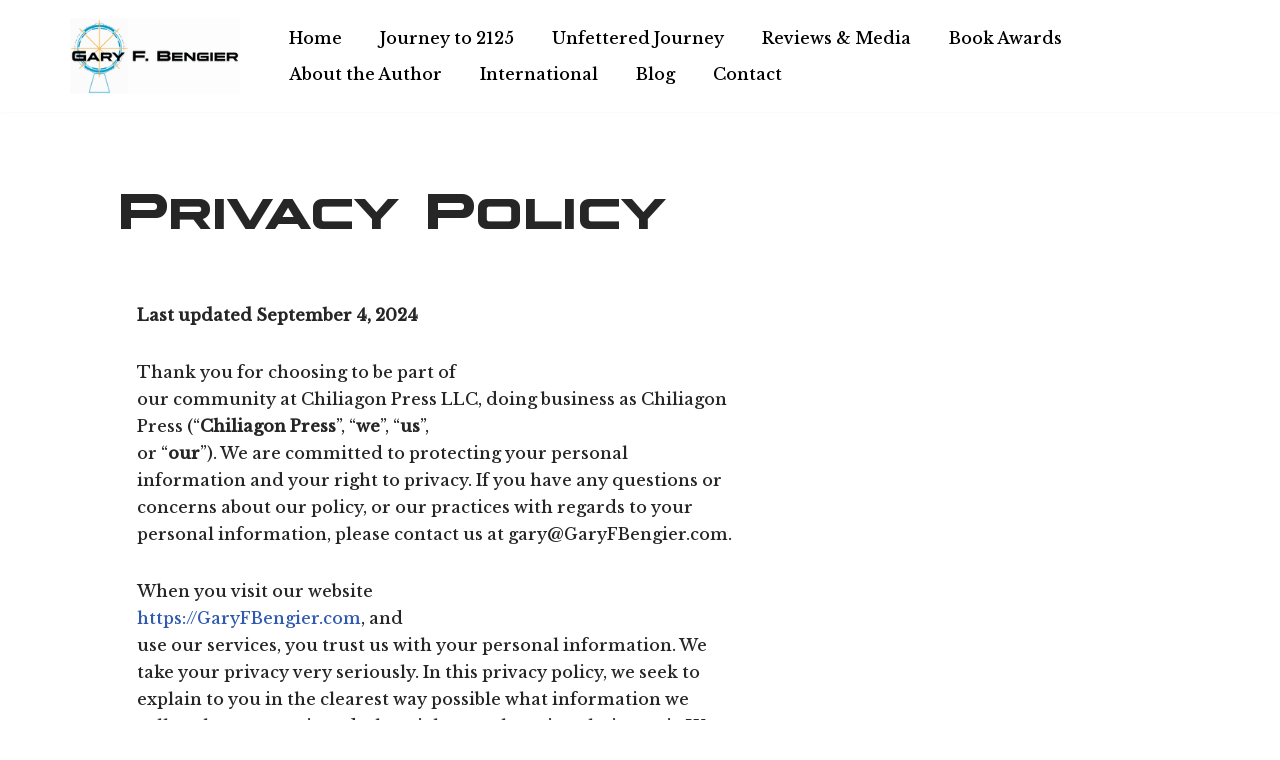

--- FILE ---
content_type: text/html; charset=UTF-8
request_url: https://garyfbengier.com/privacy-policy/
body_size: 20431
content:
<!-- This page is cached by the Hummingbird Performance plugin v3.18.1 - https://wordpress.org/plugins/hummingbird-performance/. --><!DOCTYPE html>
<html lang="en">

<head>
	
	<meta charset="UTF-8">
	<meta name="viewport" content="width=device-width, initial-scale=1, minimum-scale=1">
	<link rel="profile" href="http://gmpg.org/xfn/11">
		<meta name='robots' content='index, follow, max-image-preview:large, max-snippet:-1, max-video-preview:-1' />
	<style>img:is([sizes="auto" i], [sizes^="auto," i]) { contain-intrinsic-size: 3000px 1500px }</style>
	
	<!-- This site is optimized with the Yoast SEO plugin v26.6 - https://yoast.com/wordpress/plugins/seo/ -->
	<title>Privacy Policy &#187; Chiliagon Press</title>
	<meta name="description" content="Gary F. Bengier is a philosopher &amp; technologist, and author of Unfettered Journey, a many-layered sci-fi journey into the future. Learn more!" />
	<link rel="canonical" href="https://garyfbengier.com/privacy-policy/" />
	<meta property="og:locale" content="en_US" />
	<meta property="og:type" content="article" />
	<meta property="og:title" content="Privacy Policy &#187; Chiliagon Press" />
	<meta property="og:description" content="Gary F. Bengier is a philosopher &amp; technologist, and author of Unfettered Journey, a many-layered sci-fi journey into the future. Learn more!" />
	<meta property="og:url" content="https://garyfbengier.com/privacy-policy/" />
	<meta property="og:site_name" content="Chiliagon Press" />
	<meta property="article:publisher" content="https://www.facebook.com/garybengierauthor/" />
	<meta property="article:modified_time" content="2024-09-04T18:58:20+00:00" />
	<meta name="twitter:card" content="summary_large_image" />
	<meta name="twitter:site" content="@garyfbengier" />
	<meta name="twitter:label1" content="Est. reading time" />
	<meta name="twitter:data1" content="12 minutes" />
	<script type="application/ld+json" class="yoast-schema-graph">{"@context":"https://schema.org","@graph":[{"@type":"WebPage","@id":"https://garyfbengier.com/privacy-policy/","url":"https://garyfbengier.com/privacy-policy/","name":"Privacy Policy &#187; Chiliagon Press","isPartOf":{"@id":"https://garyfbengier.com/#website"},"datePublished":"2020-03-31T23:56:16+00:00","dateModified":"2024-09-04T18:58:20+00:00","description":"Gary F. Bengier is a philosopher & technologist, and author of Unfettered Journey, a many-layered sci-fi journey into the future. Learn more!","breadcrumb":{"@id":"https://garyfbengier.com/privacy-policy/#breadcrumb"},"inLanguage":"en","potentialAction":[{"@type":"ReadAction","target":["https://garyfbengier.com/privacy-policy/"]}]},{"@type":"BreadcrumbList","@id":"https://garyfbengier.com/privacy-policy/#breadcrumb","itemListElement":[{"@type":"ListItem","position":1,"name":"Home","item":"https://garyfbengier.com/"},{"@type":"ListItem","position":2,"name":"Privacy Policy"}]},{"@type":"WebSite","@id":"https://garyfbengier.com/#website","url":"https://garyfbengier.com/","name":"Chiliagon Press","description":"Writer, philosopher, and technologist.","publisher":{"@id":"https://garyfbengier.com/#/schema/person/81dbd3dcf0c6f8bfc8e2a45b406fcf17"},"potentialAction":[{"@type":"SearchAction","target":{"@type":"EntryPoint","urlTemplate":"https://garyfbengier.com/?s={search_term_string}"},"query-input":{"@type":"PropertyValueSpecification","valueRequired":true,"valueName":"search_term_string"}}],"inLanguage":"en"},{"@type":["Person","Organization"],"@id":"https://garyfbengier.com/#/schema/person/81dbd3dcf0c6f8bfc8e2a45b406fcf17","name":"Gary F. Bengier","image":{"@type":"ImageObject","inLanguage":"en","@id":"https://garyfbengier.com/#/schema/person/image/","url":"https://garyfbengier.com/wp-content/uploads/2020/04/gary-f-bengier-logo.png","contentUrl":"https://garyfbengier.com/wp-content/uploads/2020/04/gary-f-bengier-logo.png","width":225,"height":100,"caption":"Gary F. Bengier"},"logo":{"@id":"https://garyfbengier.com/#/schema/person/image/"},"description":"We all have many journeys. Gary’s began in a small Midwest town, where he could play unfettered in the woods, finding an early love for nature and learning self-reliance. The space program and the night skies hooked him on astronomy. After finishing college, the wide world beckoned, and his fascination with science drew him to California to participate in the booming tech industry. Now he still stares upward, wondering what it all is about.","sameAs":["https://garyfbengier.com","https://www.facebook.com/garybengierauthor/","https://www.instagram.com/garyfbengier/","https://www.linkedin.com/in/gary-f-bengier-9135313/","https://x.com/garyfbengier"]}]}</script>
	<!-- / Yoast SEO plugin. -->


<link rel='dns-prefetch' href='//stats.wp.com' />
<link rel='dns-prefetch' href='//fonts.googleapis.com' />
<link rel='dns-prefetch' href='//www.googletagmanager.com' />
<link rel='dns-prefetch' href='//pagead2.googlesyndication.com' />
<link href='//hb.wpmucdn.com' rel='preconnect' />
<link href='http://fonts.googleapis.com' rel='preconnect' />
<link href='//fonts.gstatic.com' crossorigin='' rel='preconnect' />
<link rel="alternate" type="application/rss+xml" title="Chiliagon Press &raquo; Feed" href="https://garyfbengier.com/feed/" />
<link rel="alternate" type="application/rss+xml" title="Chiliagon Press &raquo; Comments Feed" href="https://garyfbengier.com/comments/feed/" />
		<style>
			.lazyload,
			.lazyloading {
				max-width: 100%;
			}
		</style>
		<script>
window._wpemojiSettings = {"baseUrl":"https:\/\/s.w.org\/images\/core\/emoji\/16.0.1\/72x72\/","ext":".png","svgUrl":"https:\/\/s.w.org\/images\/core\/emoji\/16.0.1\/svg\/","svgExt":".svg","source":{"concatemoji":"https:\/\/garyfbengier.com\/wp-includes\/js\/wp-emoji-release.min.js?ver=6.8.3"}};
/*! This file is auto-generated */
!function(s,n){var o,i,e;function c(e){try{var t={supportTests:e,timestamp:(new Date).valueOf()};sessionStorage.setItem(o,JSON.stringify(t))}catch(e){}}function p(e,t,n){e.clearRect(0,0,e.canvas.width,e.canvas.height),e.fillText(t,0,0);var t=new Uint32Array(e.getImageData(0,0,e.canvas.width,e.canvas.height).data),a=(e.clearRect(0,0,e.canvas.width,e.canvas.height),e.fillText(n,0,0),new Uint32Array(e.getImageData(0,0,e.canvas.width,e.canvas.height).data));return t.every(function(e,t){return e===a[t]})}function u(e,t){e.clearRect(0,0,e.canvas.width,e.canvas.height),e.fillText(t,0,0);for(var n=e.getImageData(16,16,1,1),a=0;a<n.data.length;a++)if(0!==n.data[a])return!1;return!0}function f(e,t,n,a){switch(t){case"flag":return n(e,"\ud83c\udff3\ufe0f\u200d\u26a7\ufe0f","\ud83c\udff3\ufe0f\u200b\u26a7\ufe0f")?!1:!n(e,"\ud83c\udde8\ud83c\uddf6","\ud83c\udde8\u200b\ud83c\uddf6")&&!n(e,"\ud83c\udff4\udb40\udc67\udb40\udc62\udb40\udc65\udb40\udc6e\udb40\udc67\udb40\udc7f","\ud83c\udff4\u200b\udb40\udc67\u200b\udb40\udc62\u200b\udb40\udc65\u200b\udb40\udc6e\u200b\udb40\udc67\u200b\udb40\udc7f");case"emoji":return!a(e,"\ud83e\udedf")}return!1}function g(e,t,n,a){var r="undefined"!=typeof WorkerGlobalScope&&self instanceof WorkerGlobalScope?new OffscreenCanvas(300,150):s.createElement("canvas"),o=r.getContext("2d",{willReadFrequently:!0}),i=(o.textBaseline="top",o.font="600 32px Arial",{});return e.forEach(function(e){i[e]=t(o,e,n,a)}),i}function t(e){var t=s.createElement("script");t.src=e,t.defer=!0,s.head.appendChild(t)}"undefined"!=typeof Promise&&(o="wpEmojiSettingsSupports",i=["flag","emoji"],n.supports={everything:!0,everythingExceptFlag:!0},e=new Promise(function(e){s.addEventListener("DOMContentLoaded",e,{once:!0})}),new Promise(function(t){var n=function(){try{var e=JSON.parse(sessionStorage.getItem(o));if("object"==typeof e&&"number"==typeof e.timestamp&&(new Date).valueOf()<e.timestamp+604800&&"object"==typeof e.supportTests)return e.supportTests}catch(e){}return null}();if(!n){if("undefined"!=typeof Worker&&"undefined"!=typeof OffscreenCanvas&&"undefined"!=typeof URL&&URL.createObjectURL&&"undefined"!=typeof Blob)try{var e="postMessage("+g.toString()+"("+[JSON.stringify(i),f.toString(),p.toString(),u.toString()].join(",")+"));",a=new Blob([e],{type:"text/javascript"}),r=new Worker(URL.createObjectURL(a),{name:"wpTestEmojiSupports"});return void(r.onmessage=function(e){c(n=e.data),r.terminate(),t(n)})}catch(e){}c(n=g(i,f,p,u))}t(n)}).then(function(e){for(var t in e)n.supports[t]=e[t],n.supports.everything=n.supports.everything&&n.supports[t],"flag"!==t&&(n.supports.everythingExceptFlag=n.supports.everythingExceptFlag&&n.supports[t]);n.supports.everythingExceptFlag=n.supports.everythingExceptFlag&&!n.supports.flag,n.DOMReady=!1,n.readyCallback=function(){n.DOMReady=!0}}).then(function(){return e}).then(function(){var e;n.supports.everything||(n.readyCallback(),(e=n.source||{}).concatemoji?t(e.concatemoji):e.wpemoji&&e.twemoji&&(t(e.twemoji),t(e.wpemoji)))}))}((window,document),window._wpemojiSettings);
</script>
<link rel='stylesheet' id='sdm-styles-css' href='https://garyfbengier.com/wp-content/plugins/simple-download-monitor/css/sdm_wp_styles.css?ver=6.8.3' media='all' />
<style id='wp-emoji-styles-inline-css'>

	img.wp-smiley, img.emoji {
		display: inline !important;
		border: none !important;
		box-shadow: none !important;
		height: 1em !important;
		width: 1em !important;
		margin: 0 0.07em !important;
		vertical-align: -0.1em !important;
		background: none !important;
		padding: 0 !important;
	}
</style>
<link rel='stylesheet' id='wp-block-library-css' href='https://garyfbengier.com/wp-includes/css/dist/block-library/style.min.css?ver=6.8.3' media='all' />
<style id='classic-theme-styles-inline-css'>
/*! This file is auto-generated */
.wp-block-button__link{color:#fff;background-color:#32373c;border-radius:9999px;box-shadow:none;text-decoration:none;padding:calc(.667em + 2px) calc(1.333em + 2px);font-size:1.125em}.wp-block-file__button{background:#32373c;color:#fff;text-decoration:none}
</style>
<link rel='stylesheet' id='mediaelement-css' href='https://garyfbengier.com/wp-includes/js/mediaelement/mediaelementplayer-legacy.min.css?ver=4.2.17' media='all' />
<link rel='stylesheet' id='wp-mediaelement-css' href='https://garyfbengier.com/wp-includes/js/mediaelement/wp-mediaelement.min.css?ver=6.8.3' media='all' />
<style id='jetpack-sharing-buttons-style-inline-css'>
.jetpack-sharing-buttons__services-list{display:flex;flex-direction:row;flex-wrap:wrap;gap:0;list-style-type:none;margin:5px;padding:0}.jetpack-sharing-buttons__services-list.has-small-icon-size{font-size:12px}.jetpack-sharing-buttons__services-list.has-normal-icon-size{font-size:16px}.jetpack-sharing-buttons__services-list.has-large-icon-size{font-size:24px}.jetpack-sharing-buttons__services-list.has-huge-icon-size{font-size:36px}@media print{.jetpack-sharing-buttons__services-list{display:none!important}}.editor-styles-wrapper .wp-block-jetpack-sharing-buttons{gap:0;padding-inline-start:0}ul.jetpack-sharing-buttons__services-list.has-background{padding:1.25em 2.375em}
</style>
<link rel='stylesheet' id='convertkit-broadcasts-css' href='https://garyfbengier.com/wp-content/plugins/convertkit/resources/frontend/css/broadcasts.css?ver=3.1.3' media='all' />
<link rel='stylesheet' id='convertkit-button-css' href='https://garyfbengier.com/wp-content/plugins/convertkit/resources/frontend/css/button.css?ver=3.1.3' media='all' />
<link rel='stylesheet' id='convertkit-form-css' href='https://garyfbengier.com/wp-content/plugins/convertkit/resources/frontend/css/form.css?ver=3.1.3' media='all' />
<link rel='stylesheet' id='convertkit-form-builder-field-css' href='https://garyfbengier.com/wp-content/plugins/convertkit/resources/frontend/css/form-builder.css?ver=3.1.3' media='all' />
<link rel='stylesheet' id='convertkit-form-builder-css' href='https://garyfbengier.com/wp-content/plugins/convertkit/resources/frontend/css/form-builder.css?ver=3.1.3' media='all' />
<style id='global-styles-inline-css'>
:root{--wp--preset--aspect-ratio--square: 1;--wp--preset--aspect-ratio--4-3: 4/3;--wp--preset--aspect-ratio--3-4: 3/4;--wp--preset--aspect-ratio--3-2: 3/2;--wp--preset--aspect-ratio--2-3: 2/3;--wp--preset--aspect-ratio--16-9: 16/9;--wp--preset--aspect-ratio--9-16: 9/16;--wp--preset--color--black: #000000;--wp--preset--color--cyan-bluish-gray: #abb8c3;--wp--preset--color--white: #ffffff;--wp--preset--color--pale-pink: #f78da7;--wp--preset--color--vivid-red: #cf2e2e;--wp--preset--color--luminous-vivid-orange: #ff6900;--wp--preset--color--luminous-vivid-amber: #fcb900;--wp--preset--color--light-green-cyan: #7bdcb5;--wp--preset--color--vivid-green-cyan: #00d084;--wp--preset--color--pale-cyan-blue: #8ed1fc;--wp--preset--color--vivid-cyan-blue: #0693e3;--wp--preset--color--vivid-purple: #9b51e0;--wp--preset--color--neve-link-color: var(--nv-primary-accent);--wp--preset--color--neve-link-hover-color: var(--nv-secondary-accent);--wp--preset--color--nv-site-bg: var(--nv-site-bg);--wp--preset--color--nv-light-bg: var(--nv-light-bg);--wp--preset--color--nv-dark-bg: var(--nv-dark-bg);--wp--preset--color--neve-text-color: var(--nv-text-color);--wp--preset--color--nv-text-dark-bg: var(--nv-text-dark-bg);--wp--preset--color--nv-c-1: var(--nv-c-1);--wp--preset--color--nv-c-2: var(--nv-c-2);--wp--preset--gradient--vivid-cyan-blue-to-vivid-purple: linear-gradient(135deg,rgba(6,147,227,1) 0%,rgb(155,81,224) 100%);--wp--preset--gradient--light-green-cyan-to-vivid-green-cyan: linear-gradient(135deg,rgb(122,220,180) 0%,rgb(0,208,130) 100%);--wp--preset--gradient--luminous-vivid-amber-to-luminous-vivid-orange: linear-gradient(135deg,rgba(252,185,0,1) 0%,rgba(255,105,0,1) 100%);--wp--preset--gradient--luminous-vivid-orange-to-vivid-red: linear-gradient(135deg,rgba(255,105,0,1) 0%,rgb(207,46,46) 100%);--wp--preset--gradient--very-light-gray-to-cyan-bluish-gray: linear-gradient(135deg,rgb(238,238,238) 0%,rgb(169,184,195) 100%);--wp--preset--gradient--cool-to-warm-spectrum: linear-gradient(135deg,rgb(74,234,220) 0%,rgb(151,120,209) 20%,rgb(207,42,186) 40%,rgb(238,44,130) 60%,rgb(251,105,98) 80%,rgb(254,248,76) 100%);--wp--preset--gradient--blush-light-purple: linear-gradient(135deg,rgb(255,206,236) 0%,rgb(152,150,240) 100%);--wp--preset--gradient--blush-bordeaux: linear-gradient(135deg,rgb(254,205,165) 0%,rgb(254,45,45) 50%,rgb(107,0,62) 100%);--wp--preset--gradient--luminous-dusk: linear-gradient(135deg,rgb(255,203,112) 0%,rgb(199,81,192) 50%,rgb(65,88,208) 100%);--wp--preset--gradient--pale-ocean: linear-gradient(135deg,rgb(255,245,203) 0%,rgb(182,227,212) 50%,rgb(51,167,181) 100%);--wp--preset--gradient--electric-grass: linear-gradient(135deg,rgb(202,248,128) 0%,rgb(113,206,126) 100%);--wp--preset--gradient--midnight: linear-gradient(135deg,rgb(2,3,129) 0%,rgb(40,116,252) 100%);--wp--preset--font-size--small: 13px;--wp--preset--font-size--medium: 20px;--wp--preset--font-size--large: 36px;--wp--preset--font-size--x-large: 42px;--wp--preset--spacing--20: 0.44rem;--wp--preset--spacing--30: 0.67rem;--wp--preset--spacing--40: 1rem;--wp--preset--spacing--50: 1.5rem;--wp--preset--spacing--60: 2.25rem;--wp--preset--spacing--70: 3.38rem;--wp--preset--spacing--80: 5.06rem;--wp--preset--shadow--natural: 6px 6px 9px rgba(0, 0, 0, 0.2);--wp--preset--shadow--deep: 12px 12px 50px rgba(0, 0, 0, 0.4);--wp--preset--shadow--sharp: 6px 6px 0px rgba(0, 0, 0, 0.2);--wp--preset--shadow--outlined: 6px 6px 0px -3px rgba(255, 255, 255, 1), 6px 6px rgba(0, 0, 0, 1);--wp--preset--shadow--crisp: 6px 6px 0px rgba(0, 0, 0, 1);}:where(.is-layout-flex){gap: 0.5em;}:where(.is-layout-grid){gap: 0.5em;}body .is-layout-flex{display: flex;}.is-layout-flex{flex-wrap: wrap;align-items: center;}.is-layout-flex > :is(*, div){margin: 0;}body .is-layout-grid{display: grid;}.is-layout-grid > :is(*, div){margin: 0;}:where(.wp-block-columns.is-layout-flex){gap: 2em;}:where(.wp-block-columns.is-layout-grid){gap: 2em;}:where(.wp-block-post-template.is-layout-flex){gap: 1.25em;}:where(.wp-block-post-template.is-layout-grid){gap: 1.25em;}.has-black-color{color: var(--wp--preset--color--black) !important;}.has-cyan-bluish-gray-color{color: var(--wp--preset--color--cyan-bluish-gray) !important;}.has-white-color{color: var(--wp--preset--color--white) !important;}.has-pale-pink-color{color: var(--wp--preset--color--pale-pink) !important;}.has-vivid-red-color{color: var(--wp--preset--color--vivid-red) !important;}.has-luminous-vivid-orange-color{color: var(--wp--preset--color--luminous-vivid-orange) !important;}.has-luminous-vivid-amber-color{color: var(--wp--preset--color--luminous-vivid-amber) !important;}.has-light-green-cyan-color{color: var(--wp--preset--color--light-green-cyan) !important;}.has-vivid-green-cyan-color{color: var(--wp--preset--color--vivid-green-cyan) !important;}.has-pale-cyan-blue-color{color: var(--wp--preset--color--pale-cyan-blue) !important;}.has-vivid-cyan-blue-color{color: var(--wp--preset--color--vivid-cyan-blue) !important;}.has-vivid-purple-color{color: var(--wp--preset--color--vivid-purple) !important;}.has-neve-link-color-color{color: var(--wp--preset--color--neve-link-color) !important;}.has-neve-link-hover-color-color{color: var(--wp--preset--color--neve-link-hover-color) !important;}.has-nv-site-bg-color{color: var(--wp--preset--color--nv-site-bg) !important;}.has-nv-light-bg-color{color: var(--wp--preset--color--nv-light-bg) !important;}.has-nv-dark-bg-color{color: var(--wp--preset--color--nv-dark-bg) !important;}.has-neve-text-color-color{color: var(--wp--preset--color--neve-text-color) !important;}.has-nv-text-dark-bg-color{color: var(--wp--preset--color--nv-text-dark-bg) !important;}.has-nv-c-1-color{color: var(--wp--preset--color--nv-c-1) !important;}.has-nv-c-2-color{color: var(--wp--preset--color--nv-c-2) !important;}.has-black-background-color{background-color: var(--wp--preset--color--black) !important;}.has-cyan-bluish-gray-background-color{background-color: var(--wp--preset--color--cyan-bluish-gray) !important;}.has-white-background-color{background-color: var(--wp--preset--color--white) !important;}.has-pale-pink-background-color{background-color: var(--wp--preset--color--pale-pink) !important;}.has-vivid-red-background-color{background-color: var(--wp--preset--color--vivid-red) !important;}.has-luminous-vivid-orange-background-color{background-color: var(--wp--preset--color--luminous-vivid-orange) !important;}.has-luminous-vivid-amber-background-color{background-color: var(--wp--preset--color--luminous-vivid-amber) !important;}.has-light-green-cyan-background-color{background-color: var(--wp--preset--color--light-green-cyan) !important;}.has-vivid-green-cyan-background-color{background-color: var(--wp--preset--color--vivid-green-cyan) !important;}.has-pale-cyan-blue-background-color{background-color: var(--wp--preset--color--pale-cyan-blue) !important;}.has-vivid-cyan-blue-background-color{background-color: var(--wp--preset--color--vivid-cyan-blue) !important;}.has-vivid-purple-background-color{background-color: var(--wp--preset--color--vivid-purple) !important;}.has-neve-link-color-background-color{background-color: var(--wp--preset--color--neve-link-color) !important;}.has-neve-link-hover-color-background-color{background-color: var(--wp--preset--color--neve-link-hover-color) !important;}.has-nv-site-bg-background-color{background-color: var(--wp--preset--color--nv-site-bg) !important;}.has-nv-light-bg-background-color{background-color: var(--wp--preset--color--nv-light-bg) !important;}.has-nv-dark-bg-background-color{background-color: var(--wp--preset--color--nv-dark-bg) !important;}.has-neve-text-color-background-color{background-color: var(--wp--preset--color--neve-text-color) !important;}.has-nv-text-dark-bg-background-color{background-color: var(--wp--preset--color--nv-text-dark-bg) !important;}.has-nv-c-1-background-color{background-color: var(--wp--preset--color--nv-c-1) !important;}.has-nv-c-2-background-color{background-color: var(--wp--preset--color--nv-c-2) !important;}.has-black-border-color{border-color: var(--wp--preset--color--black) !important;}.has-cyan-bluish-gray-border-color{border-color: var(--wp--preset--color--cyan-bluish-gray) !important;}.has-white-border-color{border-color: var(--wp--preset--color--white) !important;}.has-pale-pink-border-color{border-color: var(--wp--preset--color--pale-pink) !important;}.has-vivid-red-border-color{border-color: var(--wp--preset--color--vivid-red) !important;}.has-luminous-vivid-orange-border-color{border-color: var(--wp--preset--color--luminous-vivid-orange) !important;}.has-luminous-vivid-amber-border-color{border-color: var(--wp--preset--color--luminous-vivid-amber) !important;}.has-light-green-cyan-border-color{border-color: var(--wp--preset--color--light-green-cyan) !important;}.has-vivid-green-cyan-border-color{border-color: var(--wp--preset--color--vivid-green-cyan) !important;}.has-pale-cyan-blue-border-color{border-color: var(--wp--preset--color--pale-cyan-blue) !important;}.has-vivid-cyan-blue-border-color{border-color: var(--wp--preset--color--vivid-cyan-blue) !important;}.has-vivid-purple-border-color{border-color: var(--wp--preset--color--vivid-purple) !important;}.has-neve-link-color-border-color{border-color: var(--wp--preset--color--neve-link-color) !important;}.has-neve-link-hover-color-border-color{border-color: var(--wp--preset--color--neve-link-hover-color) !important;}.has-nv-site-bg-border-color{border-color: var(--wp--preset--color--nv-site-bg) !important;}.has-nv-light-bg-border-color{border-color: var(--wp--preset--color--nv-light-bg) !important;}.has-nv-dark-bg-border-color{border-color: var(--wp--preset--color--nv-dark-bg) !important;}.has-neve-text-color-border-color{border-color: var(--wp--preset--color--neve-text-color) !important;}.has-nv-text-dark-bg-border-color{border-color: var(--wp--preset--color--nv-text-dark-bg) !important;}.has-nv-c-1-border-color{border-color: var(--wp--preset--color--nv-c-1) !important;}.has-nv-c-2-border-color{border-color: var(--wp--preset--color--nv-c-2) !important;}.has-vivid-cyan-blue-to-vivid-purple-gradient-background{background: var(--wp--preset--gradient--vivid-cyan-blue-to-vivid-purple) !important;}.has-light-green-cyan-to-vivid-green-cyan-gradient-background{background: var(--wp--preset--gradient--light-green-cyan-to-vivid-green-cyan) !important;}.has-luminous-vivid-amber-to-luminous-vivid-orange-gradient-background{background: var(--wp--preset--gradient--luminous-vivid-amber-to-luminous-vivid-orange) !important;}.has-luminous-vivid-orange-to-vivid-red-gradient-background{background: var(--wp--preset--gradient--luminous-vivid-orange-to-vivid-red) !important;}.has-very-light-gray-to-cyan-bluish-gray-gradient-background{background: var(--wp--preset--gradient--very-light-gray-to-cyan-bluish-gray) !important;}.has-cool-to-warm-spectrum-gradient-background{background: var(--wp--preset--gradient--cool-to-warm-spectrum) !important;}.has-blush-light-purple-gradient-background{background: var(--wp--preset--gradient--blush-light-purple) !important;}.has-blush-bordeaux-gradient-background{background: var(--wp--preset--gradient--blush-bordeaux) !important;}.has-luminous-dusk-gradient-background{background: var(--wp--preset--gradient--luminous-dusk) !important;}.has-pale-ocean-gradient-background{background: var(--wp--preset--gradient--pale-ocean) !important;}.has-electric-grass-gradient-background{background: var(--wp--preset--gradient--electric-grass) !important;}.has-midnight-gradient-background{background: var(--wp--preset--gradient--midnight) !important;}.has-small-font-size{font-size: var(--wp--preset--font-size--small) !important;}.has-medium-font-size{font-size: var(--wp--preset--font-size--medium) !important;}.has-large-font-size{font-size: var(--wp--preset--font-size--large) !important;}.has-x-large-font-size{font-size: var(--wp--preset--font-size--x-large) !important;}
:where(.wp-block-post-template.is-layout-flex){gap: 1.25em;}:where(.wp-block-post-template.is-layout-grid){gap: 1.25em;}
:where(.wp-block-columns.is-layout-flex){gap: 2em;}:where(.wp-block-columns.is-layout-grid){gap: 2em;}
:root :where(.wp-block-pullquote){font-size: 1.5em;line-height: 1.6;}
</style>
<link rel='stylesheet' id='fl-builder-layout-156-css' href='https://garyfbengier.com/wp-content/uploads/bb-plugin/cache/156-layout.css?ver=0ff15610a4fd14fefd3488ddcbc2df4a' media='all' />
<link rel='stylesheet' id='neve-style-css' href='https://garyfbengier.com/wp-content/themes/neve/style-main-new.min.css?ver=1753912955' media='all' />
<style id='neve-style-inline-css'>
.is-menu-sidebar .header-menu-sidebar { visibility: visible; }.is-menu-sidebar.menu_sidebar_slide_left .header-menu-sidebar { transform: translate3d(0, 0, 0); left: 0; }.is-menu-sidebar.menu_sidebar_slide_right .header-menu-sidebar { transform: translate3d(0, 0, 0); right: 0; }.is-menu-sidebar.menu_sidebar_pull_right .header-menu-sidebar, .is-menu-sidebar.menu_sidebar_pull_left .header-menu-sidebar { transform: translateX(0); }.is-menu-sidebar.menu_sidebar_dropdown .header-menu-sidebar { height: auto; }.is-menu-sidebar.menu_sidebar_dropdown .header-menu-sidebar-inner { max-height: 400px; padding: 20px 0; }.is-menu-sidebar.menu_sidebar_full_canvas .header-menu-sidebar { opacity: 1; }.header-menu-sidebar .menu-item-nav-search:not(.floating) { pointer-events: none; }.header-menu-sidebar .menu-item-nav-search .is-menu-sidebar { pointer-events: unset; }
.nv-meta-list li.meta:not(:last-child):after { content:"/" }.nv-meta-list .no-mobile{
			display:none;
		}.nv-meta-list li.last::after{
			content: ""!important;
		}@media (min-width: 769px) {
			.nv-meta-list .no-mobile {
				display: inline-block;
			}
			.nv-meta-list li.last:not(:last-child)::after {
		 		content: "/" !important;
			}
		}
.nav-ul li .caret svg, .nav-ul li .caret img{width:var(--smiconsize, 0.5em);height:var(--smiconsize, 0.5em);}.nav-ul .sub-menu li {border-style: var(--itembstyle);}
 :root{ --container: 748px;--postwidth:100%; --primarybtnbg: var(--nv-primary-accent); --primarybtnhoverbg: var(--nv-primary-accent); --primarybtncolor: #fff; --secondarybtncolor: var(--nv-primary-accent); --primarybtnhovercolor: #fff; --secondarybtnhovercolor: var(--nv-primary-accent);--primarybtnborderradius:3px;--secondarybtnborderradius:3px;--secondarybtnborderwidth:3px;--btnpadding:13px 15px;--primarybtnpadding:13px 15px;--secondarybtnpadding:calc(13px - 3px) calc(15px - 3px); --bodyfontfamily: "Libre Baskerville"; --bodyfontsize: 15px; --bodylineheight: 1.6; --bodyletterspacing: 0px; --bodyfontweight: 500; --headingsfontfamily: Orbitron; --h1fontsize: 30px; --h1fontweight: 800; --h1lineheight: 1.6em; --h1letterspacing: 0px; --h1texttransform: none; --h2fontsize: 25px; --h2fontweight: 900; --h2lineheight: 1.6em; --h2letterspacing: 0px; --h2texttransform: none; --h3fontsize: 18px; --h3fontweight: 900; --h3lineheight: 1.4; --h3letterspacing: 0px; --h3texttransform: none; --h4fontsize: 16px; --h4fontweight: 900; --h4lineheight: 1.6; --h4letterspacing: 0px; --h4texttransform: none; --h5fontsize: 15px; --h5fontweight: 900; --h5lineheight: 1.6; --h5letterspacing: 0px; --h5texttransform: none; --h6fontsize: 14px; --h6fontweight: 900; --h6lineheight: 1.6; --h6letterspacing: 0px; --h6texttransform: none;--formfieldborderwidth:2px;--formfieldborderradius:3px; --formfieldbgcolor: var(--nv-site-bg); --formfieldbordercolor: #dddddd; --formfieldcolor: var(--nv-text-color);--formfieldpadding:10px 12px; } .nv-index-posts{ --borderradius:0px; } .has-neve-button-color-color{ color: var(--nv-primary-accent)!important; } .has-neve-button-color-background-color{ background-color: var(--nv-primary-accent)!important; } .single-post-container .alignfull > [class*="__inner-container"], .single-post-container .alignwide > [class*="__inner-container"]{ max-width:718px } .nv-meta-list{ --avatarsize: 20px; } .single .nv-meta-list{ --avatarsize: 20px; } .nv-post-cover{ --height: 250px;--padding:40px 15px;--justify: flex-start; --textalign: left; --valign: center; } .nv-post-cover .nv-title-meta-wrap, .nv-page-title-wrap, .entry-header{ --textalign: left; } .nv-is-boxed.nv-title-meta-wrap{ --padding:40px 15px; --bgcolor: var(--nv-dark-bg); } .nv-overlay{ --opacity: 50; --blendmode: normal; } .nv-is-boxed.nv-comments-wrap{ --padding:20px; } .nv-is-boxed.comment-respond{ --padding:20px; } .single:not(.single-product), .page{ --c-vspace:0 0 0 0;; } .global-styled{ --bgcolor: var(--nv-site-bg); } .header-top{ --rowbcolor: var(--nv-light-bg); --color: var(--nv-text-color); --bgcolor: #f0f0f0; } .header-main{ --rowbcolor: var(--nv-light-bg); --color: var(--nv-text-color); --bgcolor: #ffffff; } .header-bottom{ --rowbcolor: var(--nv-light-bg); --color: var(--nv-text-color); --bgcolor: #ffffff; } .header-menu-sidebar-bg{ --justify: flex-start; --textalign: left;--flexg: 1;--wrapdropdownwidth: auto; --color: var(--nv-text-color); --bgcolor: #ffffff; } .header-menu-sidebar{ width: 360px; } .builder-item--logo{ --maxwidth: 120px; --color: #000000; --fs: 24px;--padding:10px 0;--margin:0; --textalign: left;--justify: flex-start; } .builder-item--nav-icon,.header-menu-sidebar .close-sidebar-panel .navbar-toggle{ --borderradius:0; } .builder-item--nav-icon{ --label-margin:0 5px 0 0;;--padding:10px 15px;--margin:0; } .builder-item--primary-menu{ --color: #000000; --hovercolor: #1e3c72; --hovertextcolor: var(--nv-text-color); --activecolor: #0b89ad; --spacing: 30px; --height: 25px; --smiconsize: 7px;--padding:0;--margin:0; --fontsize: 1em; --lineheight: 1.6; --letterspacing: 0px; --fontweight: 500; --texttransform: none; --iconsize: 1em; } .builder-item--primary-menu .sub-menu{ --bstyle: none; --itembstyle: none; } .hfg-is-group.has-primary-menu .inherit-ff{ --inheritedfw: 500; } .footer-top-inner .row{ grid-template-columns:1fr 1fr 1fr; --valign: flex-start; } .footer-top{ --rowbcolor: var(--nv-light-bg); --color: var(--nv-text-color); --bgcolor: #ffffff; } .footer-main-inner .row{ grid-template-columns:1fr 1fr 1fr; --valign: flex-start; } .footer-main{ --rowbcolor: var(--nv-light-bg); --color: var(--nv-text-color); --bgcolor: var(--nv-site-bg); } .footer-bottom-inner .row{ grid-template-columns:1fr 1fr 1fr; --valign: flex-start; } .footer-bottom{ --rowbcolor: var(--nv-light-bg); --color: var(--nv-text-dark-bg); --bgcolor: #1e3c72; } .page_header-top{ --rowbcolor: var(--nv-light-bg); --color: var(--nv-text-color); --bgcolor: #ffffff; } .page_header-bottom{ --rowbcolor: var(--nv-light-bg); --color: var(--nv-text-color); --bgcolor: #ffffff; } .nv-post-share a{ --iconsizesocial: 20px; --iconpaddingsocial: 15px; } .nv-post-share{ --iconalignsocial: left; --icongapsocial: 10px; } @media(min-width: 576px){ :root{ --container: 992px;--postwidth:50%;--btnpadding:13px 15px;--primarybtnpadding:13px 15px;--secondarybtnpadding:calc(13px - 3px) calc(15px - 3px); --bodyfontsize: 16px; --bodylineheight: 1.6; --bodyletterspacing: 0px; --h1fontsize: 1.5em; --h1lineheight: 1.6em; --h1letterspacing: 0px; --h2fontsize: 1.3em; --h2lineheight: 1.6em; --h2letterspacing: 0px; --h3fontsize: 1.1em; --h3lineheight: 1.4; --h3letterspacing: 0px; --h4fontsize: 1em; --h4lineheight: 1.5; --h4letterspacing: 0px; --h5fontsize: 0.75em; --h5lineheight: 1.6; --h5letterspacing: 0px; --h6fontsize: 0.75em; --h6lineheight: 1.6; --h6letterspacing: 0px; } .single-post-container .alignfull > [class*="__inner-container"], .single-post-container .alignwide > [class*="__inner-container"]{ max-width:962px } .nv-meta-list{ --avatarsize: 20px; } .single .nv-meta-list{ --avatarsize: 20px; } .nv-post-cover{ --height: 320px;--padding:60px 30px;--justify: flex-start; --textalign: left; --valign: center; } .nv-post-cover .nv-title-meta-wrap, .nv-page-title-wrap, .entry-header{ --textalign: left; } .nv-is-boxed.nv-title-meta-wrap{ --padding:60px 30px; } .nv-is-boxed.nv-comments-wrap{ --padding:30px; } .nv-is-boxed.comment-respond{ --padding:30px; } .single:not(.single-product), .page{ --c-vspace:0 0 0 0;; } .header-menu-sidebar-bg{ --justify: flex-start; --textalign: left;--flexg: 1;--wrapdropdownwidth: auto; } .header-menu-sidebar{ width: 360px; } .builder-item--logo{ --maxwidth: 120px; --fs: 24px;--padding:10px 0;--margin:0; --textalign: left;--justify: flex-start; } .builder-item--nav-icon{ --label-margin:0 5px 0 0;;--padding:10px 15px;--margin:0; } .builder-item--primary-menu{ --spacing: 30px; --height: 25px; --smiconsize: 7px;--padding:0;--margin:0; --fontsize: 1em; --lineheight: 1.6; --letterspacing: 0px; --iconsize: 1em; } .nv-post-share a{ --iconsizesocial: 20px; --iconpaddingsocial: 15px; } .nv-post-share{ --iconalignsocial: left; --icongapsocial: 10px; } }@media(min-width: 960px){ :root{ --container: 1170px;--postwidth:33.333333333333%;--btnpadding:13px 15px;--primarybtnpadding:13px 15px;--secondarybtnpadding:calc(13px - 3px) calc(15px - 3px); --bodyfontsize: 16px; --bodylineheight: 1.7; --bodyletterspacing: 0px; --h1fontsize: 50px; --h1lineheight: 1.6em; --h1letterspacing: 0px; --h2fontsize: 30px; --h2lineheight: 1.6em; --h2letterspacing: 0px; --h3fontsize: 22px; --h3lineheight: 1.4; --h3letterspacing: 0px; --h4fontsize: 18px; --h4lineheight: 1.5; --h4letterspacing: 0px; --h5fontsize: 16px; --h5lineheight: 1.6; --h5letterspacing: 0px; --h6fontsize: 14px; --h6lineheight: 1.6; --h6letterspacing: 0px; } body:not(.single):not(.archive):not(.blog):not(.search):not(.error404) .neve-main > .container .col, body.post-type-archive-course .neve-main > .container .col, body.post-type-archive-llms_membership .neve-main > .container .col{ max-width: 100%; } body:not(.single):not(.archive):not(.blog):not(.search):not(.error404) .nv-sidebar-wrap, body.post-type-archive-course .nv-sidebar-wrap, body.post-type-archive-llms_membership .nv-sidebar-wrap{ max-width: 0%; } .neve-main > .archive-container .nv-index-posts.col{ max-width: 100%; } .neve-main > .archive-container .nv-sidebar-wrap{ max-width: 0%; } .neve-main > .single-post-container .nv-single-post-wrap.col{ max-width: 70%; } .single-post-container .alignfull > [class*="__inner-container"], .single-post-container .alignwide > [class*="__inner-container"]{ max-width:789px } .container-fluid.single-post-container .alignfull > [class*="__inner-container"], .container-fluid.single-post-container .alignwide > [class*="__inner-container"]{ max-width:calc(70% + 15px) } .neve-main > .single-post-container .nv-sidebar-wrap{ max-width: 30%; } .nv-meta-list{ --avatarsize: 20px; } .single .nv-meta-list{ --avatarsize: 20px; } .nv-post-cover{ --height: 400px;--padding:60px 40px;--justify: flex-start; --textalign: left; --valign: center; } .nv-post-cover .nv-title-meta-wrap, .nv-page-title-wrap, .entry-header{ --textalign: left; } .nv-is-boxed.nv-title-meta-wrap{ --padding:60px 40px; } .nv-is-boxed.nv-comments-wrap{ --padding:40px; } .nv-is-boxed.comment-respond{ --padding:40px; } .single:not(.single-product), .page{ --c-vspace:0 0 0 0;; } .header-menu-sidebar-bg{ --justify: flex-start; --textalign: left;--flexg: 1;--wrapdropdownwidth: auto; } .header-menu-sidebar{ width: 360px; } .builder-item--logo{ --maxwidth: 170px; --fs: 24px;--padding:10px 0;--margin:0; --textalign: left;--justify: flex-start; } .builder-item--nav-icon{ --label-margin:0 5px 0 0;;--padding:10px 15px;--margin:0; } .builder-item--primary-menu{ --spacing: 30px; --height: 25px; --smiconsize: 7px;--padding:0;--margin:0; --fontsize: 1em; --lineheight: 1.6; --letterspacing: 0px; --iconsize: 1em; } .nv-post-share a{ --iconsizesocial: 20px; --iconpaddingsocial: 15px; } .nv-post-share{ --iconalignsocial: left; --icongapsocial: 10px; } }:root{--nv-primary-accent:#2f5aae;--nv-secondary-accent:#2f5aae;--nv-site-bg:#ffffff;--nv-light-bg:#f4f5f7;--nv-dark-bg:#121212;--nv-text-color:#272626;--nv-text-dark-bg:#ffffff;--nv-c-1:#9463ae;--nv-c-2:#be574b;--nv-fallback-ff:Arial, Helvetica, sans-serif;}
 #content.neve-main .container .alignfull > [class*="__inner-container"],#content.neve-main .alignwide > [class*="__inner-container"]{ max-width: 718px; } @media(min-width: 576px){ #content.neve-main .container .alignfull > [class*="__inner-container"],#content.neve-main .alignwide > [class*="__inner-container"]{ max-width: 962px; } } @media(min-width: 960px) { #content.neve-main .container .alignfull > [class*="__inner-container"],#content.neve-main .container .alignwide > [class*="__inner-container"]{ max-width: 1046px; } #content.neve-main > .container > .row > .col{ max-width: 92%; } body:not(.neve-off-canvas) #content.neve-main > .container > .row > .nv-sidebar-wrap, body:not(.neve-off-canvas) #content.neve-main > .container > .row > .nv-sidebar-wrap.shop-sidebar { max-width: 8%; } } 
</style>
<link rel='stylesheet' id='neve-blog-pro-css' href='https://garyfbengier.com/wp-content/plugins/neve-pro-addon/includes/modules/blog_pro/assets/style.min.css?ver=3.2.4' media='all' />
<link rel='stylesheet' id='magnificPopup-css' href='https://garyfbengier.com/wp-content/plugins/wpzoom-addons-for-beaver-builder/assets/css/magnific-popup.css?ver=1.3.7' media='all' />
<link rel='stylesheet' id='neve-google-font-libre-baskerville-css' href='//fonts.googleapis.com/css?family=Libre+Baskerville%3A400%2C500&#038;display=swap&#038;ver=4.1.4' media='all' />
<link rel='stylesheet' id='neve-google-font-orbitron-css' href='//fonts.googleapis.com/css?family=Orbitron%3A500%2C400%2C800%2C900&#038;display=swap&#038;ver=4.1.4' media='all' />
<script src="https://garyfbengier.com/wp-includes/js/jquery/jquery.min.js?ver=3.7.1" id="jquery-core-js"></script>
<script src="https://garyfbengier.com/wp-includes/js/jquery/jquery-migrate.min.js?ver=3.4.1" id="jquery-migrate-js"></script>
<script id="sdm-scripts-js-extra">
var sdm_ajax_script = {"ajaxurl":"https:\/\/garyfbengier.com\/wp-admin\/admin-ajax.php"};
</script>
<script src="https://garyfbengier.com/wp-content/plugins/simple-download-monitor/js/sdm_wp_scripts.js?ver=6.8.3" id="sdm-scripts-js"></script>
<link rel="https://api.w.org/" href="https://garyfbengier.com/wp-json/" /><link rel="alternate" title="JSON" type="application/json" href="https://garyfbengier.com/wp-json/wp/v2/pages/156" /><link rel="EditURI" type="application/rsd+xml" title="RSD" href="https://garyfbengier.com/xmlrpc.php?rsd" />
<meta name="generator" content="WordPress 6.8.3" />
<link rel='shortlink' href='https://garyfbengier.com/?p=156' />
<link rel="alternate" title="oEmbed (JSON)" type="application/json+oembed" href="https://garyfbengier.com/wp-json/oembed/1.0/embed?url=https%3A%2F%2Fgaryfbengier.com%2Fprivacy-policy%2F" />
<link rel="alternate" title="oEmbed (XML)" type="text/xml+oembed" href="https://garyfbengier.com/wp-json/oembed/1.0/embed?url=https%3A%2F%2Fgaryfbengier.com%2Fprivacy-policy%2F&#038;format=xml" />
<meta name="cdp-version" content="1.5.0" />
		<!-- GA Google Analytics @ https://m0n.co/ga -->
		<script async src="https://www.googletagmanager.com/gtag/js?id=UA-173369251-1"></script>
		<script>
			window.dataLayer = window.dataLayer || [];
			function gtag(){dataLayer.push(arguments);}
			gtag('js', new Date());
			gtag('config', 'UA-173369251-1');
		</script>

	<meta name="generator" content="Site Kit by Google 1.168.0" /><script data-ad-client="ca-pub-4626497303486340" async src="https://pagead2.googlesyndication.com/pagead/js/adsbygoogle.js"></script>


<!-- Global site tag (gtag.js) - Google Ads: 620449325 -->
<script async src="https://www.googletagmanager.com/gtag/js?id=AW-620449325"></script>
<script>
  window.dataLayer = window.dataLayer || [];
  function gtag(){dataLayer.push(arguments);}
  gtag('js', new Date());

  gtag('config', 'AW-620449325');
</script>

<!-- Google Tag Manager -->
<script>(function(w,d,s,l,i){w[l]=w[l]||[];w[l].push({'gtm.start':
new Date().getTime(),event:'gtm.js'});var f=d.getElementsByTagName(s)[0],
j=d.createElement(s),dl=l!='dataLayer'?'&l='+l:'';j.async=true;j.src=
'https://www.googletagmanager.com/gtm.js?id='+i+dl;f.parentNode.insertBefore(j,f);
})(window,document,'script','dataLayer','GTM-W5VD9Q7');</script>
<!-- End Google Tag Manager -->

<!-- Facebook Pixel Code -->
<script>
!function(f,b,e,v,n,t,s)
{if(f.fbq)return;n=f.fbq=function(){n.callMethod?
n.callMethod.apply(n,arguments):n.queue.push(arguments)};
if(!f._fbq)f._fbq=n;n.push=n;n.loaded=!0;n.version='2.0';
n.queue=[];t=b.createElement(e);t.async=!0;
t.src=v;s=b.getElementsByTagName(e)[0];
s.parentNode.insertBefore(t,s)}(window, document,'script',
'https://connect.facebook.net/en_US/fbevents.js');
fbq('init', '300646544414161');
fbq('track', 'PageView');
</script>
<noscript><img height="1" width="1" style="display:none"
src="https://www.facebook.com/tr?id=300646544414161&ev=PageView&noscript=1"
/></noscript>
<!-- End Facebook Pixel Code --><!-- Enter your scripts here -->	<style>img#wpstats{display:none}</style>
				<script>
			document.documentElement.className = document.documentElement.className.replace('no-js', 'js');
		</script>
				<style>
			.no-js img.lazyload {
				display: none;
			}

			figure.wp-block-image img.lazyloading {
				min-width: 150px;
			}

			.lazyload,
			.lazyloading {
				--smush-placeholder-width: 100px;
				--smush-placeholder-aspect-ratio: 1/1;
				width: var(--smush-image-width, var(--smush-placeholder-width)) !important;
				aspect-ratio: var(--smush-image-aspect-ratio, var(--smush-placeholder-aspect-ratio)) !important;
			}

						.lazyload, .lazyloading {
				opacity: 0;
			}

			.lazyloaded {
				opacity: 1;
				transition: opacity 400ms;
				transition-delay: 0ms;
			}

					</style>
		
<!-- Google AdSense meta tags added by Site Kit -->
<meta name="google-adsense-platform-account" content="ca-host-pub-2644536267352236">
<meta name="google-adsense-platform-domain" content="sitekit.withgoogle.com">
<!-- End Google AdSense meta tags added by Site Kit -->

<!-- Meta Pixel Code -->
<script type='text/javascript'>
!function(f,b,e,v,n,t,s){if(f.fbq)return;n=f.fbq=function(){n.callMethod?
n.callMethod.apply(n,arguments):n.queue.push(arguments)};if(!f._fbq)f._fbq=n;
n.push=n;n.loaded=!0;n.version='2.0';n.queue=[];t=b.createElement(e);t.async=!0;
t.src=v;s=b.getElementsByTagName(e)[0];s.parentNode.insertBefore(t,s)}(window,
document,'script','https://connect.facebook.net/en_US/fbevents.js');
</script>
<!-- End Meta Pixel Code -->
<script type='text/javascript'>var url = window.location.origin + '?ob=open-bridge';
            fbq('set', 'openbridge', '300646544414161', url);
fbq('init', '300646544414161', {}, {
    "agent": "wordpress-6.8.3-4.1.5"
})</script><script type='text/javascript'>
    fbq('track', 'PageView', []);
  </script>
<!-- Google AdSense snippet added by Site Kit -->
<script async src="https://pagead2.googlesyndication.com/pagead/js/adsbygoogle.js?client=ca-pub-4626497303486340&amp;host=ca-host-pub-2644536267352236" crossorigin="anonymous"></script>

<!-- End Google AdSense snippet added by Site Kit -->
<style type="text/css">.saboxplugin-wrap{-webkit-box-sizing:border-box;-moz-box-sizing:border-box;-ms-box-sizing:border-box;box-sizing:border-box;border:1px solid #eee;width:100%;clear:both;display:block;overflow:hidden;word-wrap:break-word;position:relative}.saboxplugin-wrap .saboxplugin-gravatar{float:left;padding:0 20px 20px 20px}.saboxplugin-wrap .saboxplugin-gravatar img{max-width:100px;height:auto;border-radius:0;}.saboxplugin-wrap .saboxplugin-authorname{font-size:18px;line-height:1;margin:20px 0 0 20px;display:block}.saboxplugin-wrap .saboxplugin-authorname a{text-decoration:none}.saboxplugin-wrap .saboxplugin-authorname a:focus{outline:0}.saboxplugin-wrap .saboxplugin-desc{display:block;margin:5px 20px}.saboxplugin-wrap .saboxplugin-desc a{text-decoration:underline}.saboxplugin-wrap .saboxplugin-desc p{margin:5px 0 12px}.saboxplugin-wrap .saboxplugin-web{margin:0 20px 15px;text-align:left}.saboxplugin-wrap .sab-web-position{text-align:right}.saboxplugin-wrap .saboxplugin-web a{color:#ccc;text-decoration:none}.saboxplugin-wrap .saboxplugin-socials{position:relative;display:block;background:#fcfcfc;padding:5px;border-top:1px solid #eee}.saboxplugin-wrap .saboxplugin-socials a svg{width:20px;height:20px}.saboxplugin-wrap .saboxplugin-socials a svg .st2{fill:#fff; transform-origin:center center;}.saboxplugin-wrap .saboxplugin-socials a svg .st1{fill:rgba(0,0,0,.3)}.saboxplugin-wrap .saboxplugin-socials a:hover{opacity:.8;-webkit-transition:opacity .4s;-moz-transition:opacity .4s;-o-transition:opacity .4s;transition:opacity .4s;box-shadow:none!important;-webkit-box-shadow:none!important}.saboxplugin-wrap .saboxplugin-socials .saboxplugin-icon-color{box-shadow:none;padding:0;border:0;-webkit-transition:opacity .4s;-moz-transition:opacity .4s;-o-transition:opacity .4s;transition:opacity .4s;display:inline-block;color:#fff;font-size:0;text-decoration:inherit;margin:5px;-webkit-border-radius:0;-moz-border-radius:0;-ms-border-radius:0;-o-border-radius:0;border-radius:0;overflow:hidden}.saboxplugin-wrap .saboxplugin-socials .saboxplugin-icon-grey{text-decoration:inherit;box-shadow:none;position:relative;display:-moz-inline-stack;display:inline-block;vertical-align:middle;zoom:1;margin:10px 5px;color:#444;fill:#444}.clearfix:after,.clearfix:before{content:' ';display:table;line-height:0;clear:both}.ie7 .clearfix{zoom:1}.saboxplugin-socials.sabox-colored .saboxplugin-icon-color .sab-twitch{border-color:#38245c}.saboxplugin-socials.sabox-colored .saboxplugin-icon-color .sab-behance{border-color:#003eb0}.saboxplugin-socials.sabox-colored .saboxplugin-icon-color .sab-deviantart{border-color:#036824}.saboxplugin-socials.sabox-colored .saboxplugin-icon-color .sab-digg{border-color:#00327c}.saboxplugin-socials.sabox-colored .saboxplugin-icon-color .sab-dribbble{border-color:#ba1655}.saboxplugin-socials.sabox-colored .saboxplugin-icon-color .sab-facebook{border-color:#1e2e4f}.saboxplugin-socials.sabox-colored .saboxplugin-icon-color .sab-flickr{border-color:#003576}.saboxplugin-socials.sabox-colored .saboxplugin-icon-color .sab-github{border-color:#264874}.saboxplugin-socials.sabox-colored .saboxplugin-icon-color .sab-google{border-color:#0b51c5}.saboxplugin-socials.sabox-colored .saboxplugin-icon-color .sab-html5{border-color:#902e13}.saboxplugin-socials.sabox-colored .saboxplugin-icon-color .sab-instagram{border-color:#1630aa}.saboxplugin-socials.sabox-colored .saboxplugin-icon-color .sab-linkedin{border-color:#00344f}.saboxplugin-socials.sabox-colored .saboxplugin-icon-color .sab-pinterest{border-color:#5b040e}.saboxplugin-socials.sabox-colored .saboxplugin-icon-color .sab-reddit{border-color:#992900}.saboxplugin-socials.sabox-colored .saboxplugin-icon-color .sab-rss{border-color:#a43b0a}.saboxplugin-socials.sabox-colored .saboxplugin-icon-color .sab-sharethis{border-color:#5d8420}.saboxplugin-socials.sabox-colored .saboxplugin-icon-color .sab-soundcloud{border-color:#995200}.saboxplugin-socials.sabox-colored .saboxplugin-icon-color .sab-spotify{border-color:#0f612c}.saboxplugin-socials.sabox-colored .saboxplugin-icon-color .sab-stackoverflow{border-color:#a95009}.saboxplugin-socials.sabox-colored .saboxplugin-icon-color .sab-steam{border-color:#006388}.saboxplugin-socials.sabox-colored .saboxplugin-icon-color .sab-user_email{border-color:#b84e05}.saboxplugin-socials.sabox-colored .saboxplugin-icon-color .sab-tumblr{border-color:#10151b}.saboxplugin-socials.sabox-colored .saboxplugin-icon-color .sab-twitter{border-color:#0967a0}.saboxplugin-socials.sabox-colored .saboxplugin-icon-color .sab-vimeo{border-color:#0d7091}.saboxplugin-socials.sabox-colored .saboxplugin-icon-color .sab-windows{border-color:#003f71}.saboxplugin-socials.sabox-colored .saboxplugin-icon-color .sab-whatsapp{border-color:#003f71}.saboxplugin-socials.sabox-colored .saboxplugin-icon-color .sab-wordpress{border-color:#0f3647}.saboxplugin-socials.sabox-colored .saboxplugin-icon-color .sab-yahoo{border-color:#14002d}.saboxplugin-socials.sabox-colored .saboxplugin-icon-color .sab-youtube{border-color:#900}.saboxplugin-socials.sabox-colored .saboxplugin-icon-color .sab-xing{border-color:#000202}.saboxplugin-socials.sabox-colored .saboxplugin-icon-color .sab-mixcloud{border-color:#2475a0}.saboxplugin-socials.sabox-colored .saboxplugin-icon-color .sab-vk{border-color:#243549}.saboxplugin-socials.sabox-colored .saboxplugin-icon-color .sab-medium{border-color:#00452c}.saboxplugin-socials.sabox-colored .saboxplugin-icon-color .sab-quora{border-color:#420e00}.saboxplugin-socials.sabox-colored .saboxplugin-icon-color .sab-meetup{border-color:#9b181c}.saboxplugin-socials.sabox-colored .saboxplugin-icon-color .sab-goodreads{border-color:#000}.saboxplugin-socials.sabox-colored .saboxplugin-icon-color .sab-snapchat{border-color:#999700}.saboxplugin-socials.sabox-colored .saboxplugin-icon-color .sab-500px{border-color:#00557f}.saboxplugin-socials.sabox-colored .saboxplugin-icon-color .sab-mastodont{border-color:#185886}.sabox-plus-item{margin-bottom:20px}@media screen and (max-width:480px){.saboxplugin-wrap{text-align:center}.saboxplugin-wrap .saboxplugin-gravatar{float:none;padding:20px 0;text-align:center;margin:0 auto;display:block}.saboxplugin-wrap .saboxplugin-gravatar img{float:none;display:inline-block;display:-moz-inline-stack;vertical-align:middle;zoom:1}.saboxplugin-wrap .saboxplugin-desc{margin:0 10px 20px;text-align:center}.saboxplugin-wrap .saboxplugin-authorname{text-align:center;margin:10px 0 20px}}body .saboxplugin-authorname a,body .saboxplugin-authorname a:hover{box-shadow:none;-webkit-box-shadow:none}a.sab-profile-edit{font-size:16px!important;line-height:1!important}.sab-edit-settings a,a.sab-profile-edit{color:#0073aa!important;box-shadow:none!important;-webkit-box-shadow:none!important}.sab-edit-settings{margin-right:15px;position:absolute;right:0;z-index:2;bottom:10px;line-height:20px}.sab-edit-settings i{margin-left:5px}.saboxplugin-socials{line-height:1!important}.rtl .saboxplugin-wrap .saboxplugin-gravatar{float:right}.rtl .saboxplugin-wrap .saboxplugin-authorname{display:flex;align-items:center}.rtl .saboxplugin-wrap .saboxplugin-authorname .sab-profile-edit{margin-right:10px}.rtl .sab-edit-settings{right:auto;left:0}img.sab-custom-avatar{max-width:75px;}.saboxplugin-wrap {margin-top:0px; margin-bottom:0px; padding: 0px 0px }.saboxplugin-wrap .saboxplugin-authorname {font-size:18px; line-height:25px;}.saboxplugin-wrap .saboxplugin-desc p, .saboxplugin-wrap .saboxplugin-desc {font-size:14px !important; line-height:21px !important;}.saboxplugin-wrap .saboxplugin-web {font-size:14px;}.saboxplugin-wrap .saboxplugin-socials a svg {width:18px;height:18px;}</style><link rel="icon" href="https://garyfbengier.com/wp-content/uploads/2020/04/cropped-GFB-Favicon-32x32.png" sizes="32x32" />
<link rel="icon" href="https://garyfbengier.com/wp-content/uploads/2020/04/cropped-GFB-Favicon-192x192.png" sizes="192x192" />
<link rel="apple-touch-icon" href="https://garyfbengier.com/wp-content/uploads/2020/04/cropped-GFB-Favicon-180x180.png" />
<meta name="msapplication-TileImage" content="https://garyfbengier.com/wp-content/uploads/2020/04/cropped-GFB-Favicon-270x270.png" />
		<style id="wp-custom-css">
			.jWJcPh{ margin:0!important}
.boqaZg{margin-top: 0!important;}
ul{list-style:disc;padding-left:15px}
ul li{padding:5px 0}
.site-logo h1, .site-logo p{font-family: 'Future Tense';font-weight:normal}
h1,h2,h3,h4,h5 {font-family: 'Future Tense';font-weight:normal}
p b{font-family:'Avenir'}
@font-face {
    font-family: 'Avenir LT 65';
    src: url('https://garyfbengier.com/fonts/AvenirLT-Medium.woff2') format('woff2'),
        url('https://garyfbengier.com/fonts/AvenirLT-Medium.woff') format('woff');
    font-weight: 500;
    font-style: normal;
}

@font-face {
    font-family: 'Avenir LT 65';
    src: url('https://garyfbengier.com/fonts/AvenirLT-MediumOblique.woff2') format('woff2'),
        url('https://garyfbengier.com/fonts/AvenirLT-MediumOblique.woff') format('woff');
    font-weight: 500;
    font-style: italic;
}

@font-face {
    font-family: 'Avenir LT 45 Book';
    src: url('https://garyfbengier.com/fonts/AvenirLT-Book.woff2') format('woff2'),
        url('https://garyfbengier.com/fonts/AvenirLT-Book.woff') format('woff');
    font-weight: normal;
    font-style: normal;
}

@font-face {
    font-family: 'Avenir';
    src: url('https://garyfbengier.com/fonts/Avenir-Black.woff2') format('woff2'),
        url('https://garyfbengier.com/fonts/Avenir-Black.woff') format('woff');
    font-weight: 900;
    font-style: normal;
}

@font-face {
    font-family: 'Avenir Next LT Pro';
    src: url('https://garyfbengier.com/fonts/AvenirNextLTPro-Medium.woff2') format('woff2'),
        url('https://garyfbengier.com/fonts/AvenirNextLTPro-Medium.woff') format('woff');
    font-weight: 500;
    font-style: normal;
}

@font-face {
    font-family: 'Future Tense';
    src: url('https://garyfbengier.com/fonts/FutureTense-Regular.woff2') format('woff2'),
        url('https://garyfbengier.com/fonts/FutureTense-Regular.woff') format('woff');
    font-weight: normal;
    font-style: normal;
}		</style>
		
	</head>

<body  class="privacy-policy wp-singular page-template-default page page-id-156 wp-custom-logo wp-theme-neve fl-builder fl-builder-2-9-4-2 fl-no-js  nv-blog-grid nv-sidebar-full-width menu_sidebar_slide_left" id="neve_body"  >
<!-- Google Tag Manager (noscript) -->
<noscript><iframe data-src="https://www.googletagmanager.com/ns.html?id=GTM-W5VD9Q7"
height="0" width="0" style="display:none;visibility:hidden" src="[data-uri]" class="lazyload" data-load-mode="1"></iframe></noscript>
<!-- End Google Tag Manager (noscript) -->
<!-- Meta Pixel Code -->
<noscript>
<img height="1" width="1" style="display:none" alt="fbpx"
src="https://www.facebook.com/tr?id=300646544414161&ev=PageView&noscript=1" />
</noscript>
<!-- End Meta Pixel Code -->
<div class="wrapper">
	
	<header class="header"  >
		<a class="neve-skip-link show-on-focus" href="#content" >
			Skip to content		</a>
		<div id="header-grid"  class="hfg_header site-header">
	
<nav class="header--row header-main hide-on-mobile hide-on-tablet layout-full-contained nv-navbar is_sticky header--row"
	data-row-id="main" data-show-on="desktop">

	<div
		class="header--row-inner header-main-inner">
		<div class="container">
			<div
				class="row row--wrapper"
				data-section="hfg_header_layout_main" >
				<div class="hfg-slot left"><div class="builder-item desktop-left"><div class="item--inner builder-item--logo"
		data-section="title_tagline"
		data-item-id="logo">
	
<div class="site-logo">
	<a class="brand" href="https://garyfbengier.com/" aria-label="Chiliagon Press Writer, philosopher, and technologist." rel="home"><img width="225" height="100" src="https://garyfbengier.com/wp-content/uploads/2020/04/gary-f-bengier-logo.png" class="neve-site-logo skip-lazy" alt="Gary F. Bengier Logo" data-variant="logo" decoding="async" /></a></div>
	</div>

</div><div class="builder-item has-nav"><div class="item--inner builder-item--primary-menu has_menu"
		data-section="header_menu_primary"
		data-item-id="primary-menu">
	<div class="nv-nav-wrap">
	<div role="navigation" class="nav-menu-primary style-border-top m-style sm-style sm-style-border-top"
			aria-label="Primary Menu">

		<ul id="nv-primary-navigation-main" class="primary-menu-ul nav-ul menu-desktop"><li id="menu-item-135" class="menu-item menu-item-type-post_type menu-item-object-page menu-item-home menu-item-135"><div class="wrap"><a href="https://garyfbengier.com/">Home</a></div></li>
<li id="menu-item-3777" class="menu-item menu-item-type-post_type menu-item-object-page menu-item-3777"><div class="wrap"><a href="https://garyfbengier.com/journey-to-2125/">Journey to 2125</a></div></li>
<li id="menu-item-2519" class="menu-item menu-item-type-post_type menu-item-object-page menu-item-2519"><div class="wrap"><a href="https://garyfbengier.com/unfettered-journey/">Unfettered Journey</a></div></li>
<li id="menu-item-2488" class="menu-item menu-item-type-post_type menu-item-object-page menu-item-2488"><div class="wrap"><a href="https://garyfbengier.com/reviews-media/">Reviews &#038; Media</a></div></li>
<li id="menu-item-3047" class="menu-item menu-item-type-post_type menu-item-object-page menu-item-3047"><div class="wrap"><a href="https://garyfbengier.com/book-awards/">Book Awards</a></div></li>
<li id="menu-item-136" class="menu-item menu-item-type-post_type menu-item-object-page menu-item-136"><div class="wrap"><a href="https://garyfbengier.com/about/">About the Author</a></div></li>
<li id="menu-item-3153" class="menu-item menu-item-type-post_type menu-item-object-page menu-item-3153"><div class="wrap"><a href="https://garyfbengier.com/international/">International</a></div></li>
<li id="menu-item-246" class="menu-item menu-item-type-post_type menu-item-object-page menu-item-246"><div class="wrap"><a href="https://garyfbengier.com/blog/">Blog</a></div></li>
<li id="menu-item-147" class="menu-item menu-item-type-post_type menu-item-object-page menu-item-147"><div class="wrap"><a href="https://garyfbengier.com/contact-media/">Contact</a></div></li>
</ul>	</div>
</div>

	</div>

</div></div><div class="hfg-slot right"></div>							</div>
		</div>
	</div>
</nav>


<nav class="header--row header-main hide-on-desktop layout-full-contained nv-navbar is_sticky header--row"
	data-row-id="main" data-show-on="mobile">

	<div
		class="header--row-inner header-main-inner">
		<div class="container">
			<div
				class="row row--wrapper"
				data-section="hfg_header_layout_main" >
				<div class="hfg-slot left"><div class="builder-item tablet-left mobile-left"><div class="item--inner builder-item--logo"
		data-section="title_tagline"
		data-item-id="logo">
	
<div class="site-logo">
	<a class="brand" href="https://garyfbengier.com/" aria-label="Chiliagon Press Writer, philosopher, and technologist." rel="home"><img width="225" height="100" src="https://garyfbengier.com/wp-content/uploads/2020/04/gary-f-bengier-logo.png" class="neve-site-logo skip-lazy" alt="Gary F. Bengier Logo" data-variant="logo" decoding="async" /></a></div>
	</div>

</div></div><div class="hfg-slot right"><div class="builder-item tablet-right mobile-right"><div class="item--inner builder-item--nav-icon"
		data-section="header_menu_icon"
		data-item-id="nav-icon">
	<div class="menu-mobile-toggle item-button navbar-toggle-wrapper">
	<button type="button" class=" navbar-toggle"
			value="Navigation Menu"
					aria-label="Navigation Menu "
			aria-expanded="false" onclick="if('undefined' !== typeof toggleAriaClick ) { toggleAriaClick() }">
					<span class="bars">
				<span class="icon-bar"></span>
				<span class="icon-bar"></span>
				<span class="icon-bar"></span>
			</span>
					<span class="screen-reader-text">Navigation Menu</span>
	</button>
</div> <!--.navbar-toggle-wrapper-->


	</div>

</div></div>							</div>
		</div>
	</div>
</nav>

<div
		id="header-menu-sidebar" class="header-menu-sidebar tcb menu-sidebar-panel slide_left hfg-pe"
		data-row-id="sidebar">
	<div id="header-menu-sidebar-bg" class="header-menu-sidebar-bg">
				<div class="close-sidebar-panel navbar-toggle-wrapper">
			<button type="button" class="hamburger is-active  navbar-toggle active" 					value="Navigation Menu"
					aria-label="Navigation Menu "
					aria-expanded="false" onclick="if('undefined' !== typeof toggleAriaClick ) { toggleAriaClick() }">
								<span class="bars">
						<span class="icon-bar"></span>
						<span class="icon-bar"></span>
						<span class="icon-bar"></span>
					</span>
								<span class="screen-reader-text">
			Navigation Menu					</span>
			</button>
		</div>
					<div id="header-menu-sidebar-inner" class="header-menu-sidebar-inner tcb ">
						<div class="builder-item has-nav"><div class="item--inner builder-item--primary-menu has_menu"
		data-section="header_menu_primary"
		data-item-id="primary-menu">
	<div class="nv-nav-wrap">
	<div role="navigation" class="nav-menu-primary style-border-top m-style sm-style sm-style-border-top"
			aria-label="Primary Menu">

		<ul id="nv-primary-navigation-sidebar" class="primary-menu-ul nav-ul menu-mobile"><li class="menu-item menu-item-type-post_type menu-item-object-page menu-item-home menu-item-135"><div class="wrap"><a href="https://garyfbengier.com/">Home</a></div></li>
<li class="menu-item menu-item-type-post_type menu-item-object-page menu-item-3777"><div class="wrap"><a href="https://garyfbengier.com/journey-to-2125/">Journey to 2125</a></div></li>
<li class="menu-item menu-item-type-post_type menu-item-object-page menu-item-2519"><div class="wrap"><a href="https://garyfbengier.com/unfettered-journey/">Unfettered Journey</a></div></li>
<li class="menu-item menu-item-type-post_type menu-item-object-page menu-item-2488"><div class="wrap"><a href="https://garyfbengier.com/reviews-media/">Reviews &#038; Media</a></div></li>
<li class="menu-item menu-item-type-post_type menu-item-object-page menu-item-3047"><div class="wrap"><a href="https://garyfbengier.com/book-awards/">Book Awards</a></div></li>
<li class="menu-item menu-item-type-post_type menu-item-object-page menu-item-136"><div class="wrap"><a href="https://garyfbengier.com/about/">About the Author</a></div></li>
<li class="menu-item menu-item-type-post_type menu-item-object-page menu-item-3153"><div class="wrap"><a href="https://garyfbengier.com/international/">International</a></div></li>
<li class="menu-item menu-item-type-post_type menu-item-object-page menu-item-246"><div class="wrap"><a href="https://garyfbengier.com/blog/">Blog</a></div></li>
<li class="menu-item menu-item-type-post_type menu-item-object-page menu-item-147"><div class="wrap"><a href="https://garyfbengier.com/contact-media/">Contact</a></div></li>
</ul>	</div>
</div>

	</div>

</div>					</div>
	</div>
</div>
<div class="header-menu-sidebar-overlay hfg-ov hfg-pe" onclick="if('undefined' !== typeof toggleAriaClick ) { toggleAriaClick() }"></div>
</div>
<div id="page-header-grid"  class="hfg_page_header page-header">
	</div>
	</header>

	<style>.nav-ul li:focus-within .wrap.active + .sub-menu { opacity: 1; visibility: visible; }.nav-ul li.neve-mega-menu:focus-within .wrap.active + .sub-menu { display: grid; }.nav-ul li > .wrap { display: flex; align-items: center; position: relative; padding: 0 4px; }.nav-ul:not(.menu-mobile):not(.neve-mega-menu) > li > .wrap > a { padding-top: 1px }</style>

	
	<main id="content" class="neve-main">

<div class=" container single-page-container">
	<div class="row">
				<div class="nv-single-page-wrap col">
			<div class="nv-page-title-wrap nv-big-title" >
	<div class="nv-page-title ">
				<h1>Privacy Policy</h1>
					</div><!--.nv-page-title-->
</div> <!--.nv-page-title-wrap-->
	<div class="nv-content-wrap entry-content"><div class="fl-builder-content fl-builder-content-156 fl-builder-content-primary fl-builder-global-templates-locked" data-post-id="156"><div class="fl-row fl-row-fixed-width fl-row-bg-none fl-node-5e83dab3df757 fl-row-default-height fl-row-align-center" data-node="5e83dab3df757">
	<div class="fl-row-content-wrap">
						<div class="fl-row-content fl-row-fixed-width fl-node-content">
		
<div class="fl-col-group fl-node-5e83dab3e044e" data-node="5e83dab3e044e">
			<div class="fl-col fl-node-5e83dab3e050e fl-col-bg-color" data-node="5e83dab3e050e">
	<div class="fl-col-content fl-node-content"><div class="fl-module fl-module-rich-text fl-node-5e83dab3e1975" data-node="5e83dab3e1975">
	<div class="fl-module-content fl-node-content">
		<div class="fl-rich-text">
	<p><strong>Last updated September 4, 2024</strong></p>
<p>Thank you for choosing to be part of<br />
our community at Chiliagon Press LLC, doing business as Chiliagon<br />
Press (“<strong>Chiliagon Press</strong>”, “<strong>we</strong>”, “<strong>us</strong>”,<br />
or “<strong>our</strong>”). We are committed to protecting your personal<br />
information and your right to privacy. If you have any questions or<br />
concerns about our policy, or our practices with regards to your<br />
personal information, please contact us at gary@GaryFBengier.com.</p>
<p>When you visit our website<br />
<a href="https://GaryFBengier.com">https://GaryFBengier.com</a>, and<br />
use our services, you trust us with your personal information. We<br />
take your privacy very seriously. In this privacy policy, we seek to<br />
explain to you in the clearest way possible what information we<br />
collect, how we use it and what rights you have in relation to it. We<br />
hope you take some time to read through it carefully, as it is<br />
important. If there are any terms in this privacy policy that<br />
you do not agree with, please discontinue use of our Sites and our<br />
services.</p>
<p>This privacy policy applies to all<br />
information collected through our website (such as<br />
<a href="https://GaryFBengier.com">https://GaryFBengier.com</a>),<br />
and/or any related services, sales, marketing or events (we refer to<br />
them collectively in this privacy policy as the "<strong>Services</strong>").</p>
<p><strong>Please read this privacy<br />
policy carefully as it will help you make informed decisions<br />
about sharing your personal information with us.</strong></p>
<p><strong>TABLE OF CONTENTS</strong></p>
<p>1. WHAT INFORMATION DO WE COLLECT?</p>
<p>2. HOW DO WE USE YOUR INFORMATION?</p>
<p>3. WILL YOUR INFORMATION BE SHARED WITH<br />
ANYONE?</p>
<p>4. HOW LONG DO WE KEEP YOUR<br />
INFORMATION?</p>
<p>5. DO WE COLLECT INFORMATION FROM<br />
MINORS?</p>
<p>6. WHAT ARE YOUR PRIVACY RIGHTS?</p>
<p>7. DATA BREACH</p>
<p>8. CONTROLS FOR DO-NOT-TRACK FEATURES</p>
<p>9. DO CALIFORNIA RESIDENTS HAVE<br />
SPECIFIC PRIVACY RIGHTS?</p>
<p>10. DO WE MAKE UPDATES TO THIS POLICY?</p>
<p>11. HOW CAN YOU CONTACT US ABOUT THIS<br />
POLICY?</p>
<p><strong>1. WHAT INFORMATION DO WE COLLECT?</strong></p>
<p><strong>Personal information you disclose to<br />
us</strong></p>
<p><em><strong>In Short:</strong></em><em>We<br />
collect personal information that you provide to us.</em></p>
<p>We collect personal information that<br />
you voluntarily provide to us when registering at the Services<br />
expressing an interest in obtaining information about us or our<br />
products and services, when participating in activities on the<br />
Services or otherwise contacting us.</p>
<p>The personal information that we<br />
collect depends on the context of your interactions with us and the<br />
Services, the choices you make and the products and features you use.<br />
The personal information we collect can include the following:</p>
<p><strong>Publicly Available Personal<br />
Information.</strong> We collect first name, maiden name, last name,<br />
and nickname; current and former address; phone numbers; email<br />
addresses; social media; and other similar data.</p>
<p>All personal information that you<br />
provide to us must be true, complete and accurate, and you must<br />
notify us of any changes to such personal information.</p>
<p><strong>2. HOW DO WE USE YOUR INFORMATION?</strong></p>
<p><em><strong>In Short: </strong></em><em>We<br />
process your information for purposes based on legitimate business<br />
interests, the fulfillment of our contract with you, compliance with<br />
our legal obligations, and/or your consent.</em></p>
<p>We use personal information collected<br />
via our Services for a variety of business purposes described below.<br />
We process your personal information for these purposes in reliance<br />
on our legitimate business interests, in order to enter into or<br />
perform a contract with you, with your consent, and/or for compliance<br />
with our legal obligations. We indicate the specific processing<br />
grounds we rely on next to each purpose listed below.</p>
<p>We use the information we collect or<br />
receive:</p>
<ul>
<li><strong>To facilitate account creation<br />
and logon process.</strong> If you choose to link your account with<br />
us to a third party account (such as your Google or Facebook<br />
account), we use the information you allowed us to collect from<br />
those third parties to facilitate account creation and logon process<br />
for the performance of the contract.</li>
<li><strong>To send you marketing and<br />
promotional communications.</strong> We and/or our third party<br />
marketing partners may use the personal information you send to us<br />
for our marketing purposes, if this is in accordance with your<br />
marketing preferences. You can opt-out of our marketing emails at<br />
any time (see the "<a href="#privacyrights">WHAT ARE YOUR<br />
PRIVACY RIGHTS</a>" below).</li>
<li><strong>Fulfill and manage your<br />
orders.</strong> We may use your information to fulfill and manage<br />
your orders, payments, returns, and exchanges made through the<br />
Services.</li>
<li><strong>Deliver targeted advertising to<br />
you. </strong>We may use your information to develop and display<br />
content and advertising (and work with third parties who do so)<br />
tailored to your interests and/or location and to measure its<br />
effectiveness.</li>
<li><strong>Administer prize draws and<br />
competitions. </strong>We may use your information to administer<br />
prize draws and competitions when you elect to participate in<br />
competitions.</li>
</ul>
<p><strong>3. WILL YOUR INFORMATION BE SHARED<br />
WITH ANYONE?</strong></p>
<p><em><strong>In Short: </strong></em><em>We<br />
only share information with your consent, to comply with laws, to<br />
provide you with services, to protect your rights, or to fulfill<br />
business obligations.</em></p>
<p>We may process or share data based on<br />
the following legal basis:</p>
<ul>
<li><strong>Consent:</strong> We may process<br />
your data if you have given us specific consent to use your personal<br />
information in a specific purpose.</li>
<li><strong>Legitimate Interests:</strong> We<br />
may process your data when it is reasonably necessary to achieve our<br />
legitimate business interests.</li>
<li><strong>Performance of a<br />
Contract: </strong>Where we have entered into a contract with you,<br />
we may process your personal information to fulfill the terms of our<br />
contract.</li>
<li><strong>Legal Obligations:</strong> We may<br />
disclose your information where we are legally required to do so in<br />
order to comply with applicable law, governmental requests, a<br />
judicial proceeding, court order, or legal process, such as in<br />
response to a court order or a subpoena (including in response to<br />
public authorities to meet national security or law enforcement<br />
requirements).</li>
<li><strong>Vital Interests:</strong> We may<br />
disclose your information where we believe it is necessary to<br />
investigate, prevent, or take action regarding potential violations<br />
of our policies, suspected fraud, situations involving potential<br />
threats to the safety of any person and illegal activities, or as<br />
evidence in litigation in which we are involved.</li>
</ul>
<p>More specifically, we may need to<br />
process your data or share your personal information in the following<br />
situations:</p>
<ul>
<li><strong>Business Transfers.</strong> We<br />
may share or transfer your information in connection with, or during<br />
negotiations of, any merger, sale of company assets, financing, or<br />
acquisition of all or a portion of our business to another company.</li>
<li><strong>Third-Party Advertisers.</strong> We<br />
may use third-party advertising companies to serve ads when you<br />
visit the Services. These companies may use information about your<br />
visits to our Website(s) and other websites that are contained in<br />
web cookies and other tracking technologies in order to provide<br />
advertisements about goods and services of interest to you.</li>
</ul>
<p><strong>4. HOW LONG DO WE KEEP YOUR<br />
INFORMATION?</strong></p>
<p><em><strong>In Short: </strong></em><em>We<br />
keep your information for as long as necessary to fulfill the<br />
purposes outlined in this privacy policy unless otherwise<br />
required by law.</em></p>
<p>We will only keep your personal<br />
information for as long as it is necessary for the purposes set out<br />
in this privacy policy, unless a longer retention period is required<br />
or permitted by law (such as tax, accounting or other legal<br />
requirements). No purpose in this policy will require us keeping your<br />
personal information for longer than the period of time in which<br />
users have an account with us.</p>
<p>When we have no ongoing legitimate<br />
business need to process your personal information, we will either<br />
delete or anonymize it, or, if this is not possible (for example,<br />
because your personal information has been stored in backup<br />
archives), then we will securely store your personal information and<br />
isolate it from any further processing until deletion is possible.</p>
<p><strong>5. DO WE COLLECT INFORMATION FROM<br />
MINORS?</strong></p>
<p><em><strong>In Short: </strong></em><em>We<br />
do not knowingly collect data from or market to children under 18<br />
years of age.</em></p>
<p>We do not knowingly solicit data from<br />
or market to children under 18 years of age. By using the Services,<br />
you represent that you are at least 18 or that you are the parent or<br />
guardian of such a minor and consent to such minor dependent’s use<br />
of the Services. If we learn that personal information from users<br />
less than 18 years of age has been collected, we will deactivate the<br />
account and take reasonable measures to promptly delete such data<br />
from our records. If you become aware of any data we have collected<br />
from children under age 18, please contact us at<br />
gary@GaryFBengier.com.</p>
<p id="privacyrights"><strong>6. WHAT ARE YOUR PRIVACY RIGHTS?</strong></p>
<p><em><strong>In Short: </strong></em><em>You<br />
may review, change, or terminate your account at any time.</em></p>
<p>If you are resident in the European<br />
Economic Area and you believe we are unlawfully processing your<br />
personal information, you also have the right to complain to your<br />
local data protection supervisory authority. You can find their<br />
contact details<br />
here: <a href="http://ec.europa.eu/justice/data-protection/bodies/authorities/index_en.htm">http://ec.europa.eu/justice/data-protection/bodies/authorities/index_en.htm</a>.</p>
<p>If you have questions or comments about<br />
your privacy rights, you may email us at gary@GaryFBengier.com.</p>
<p><strong>Account Information</strong></p>
<p>If you would at any time like to review<br />
or change the information in your account or terminate your account,<br />
you can:</p>
<p>■ Log into your account<br />
settings and update your user account.</p>
<p>Upon your request to terminate your<br />
account, we will deactivate or delete your account and information<br />
from our active databases. However, some information may be retained<br />
in our files to prevent fraud, troubleshoot problems, assist with any<br />
investigations, enforce our Terms of Use and/or comply with legal<br />
requirements.</p>
<p><strong>Opting out of email<br />
marketing:</strong>You can unsubscribe from our marketing<br />
email list at any time by clicking on the unsubscribe link in the<br />
emails that we send or by contacting us using the details provided<br />
below. You will then be removed from the marketing email list –<br />
however, we will still need to send you service-related emails that<br />
are necessary for the administration and use of your account. To<br />
otherwise opt-out, you may:</p>
<p>■ Access your<br />
account settings and update preferences.</p>
<p><strong>7. DATA BREACH</strong></p>
<p>A privacy breach occurs when there is<br />
unauthorized access to or collection, use, disclosure or disposal of<br />
personal information. You will be notified about data breaches when<br />
Chiliagon Press LLC believes you are likely to be at risk or serious<br />
harm. For example, a data breach may be likely to result in serious<br />
financial harm or harm to your mental or physical well-being. In the<br />
event that Chiliagon Press LLC becomes aware of a security breach<br />
which has resulted or may result in unauthorized access, use or<br />
disclosure of personal information Chiliagon Press LLC will promptly<br />
investigate the matter and notify the applicable Supervisory<br />
Authority not later than 72 hours after having become aware of it,<br />
unless the personal data breach is unlikely to result in a risk to<br />
the rights and freedoms of natural persons.</p>
<p><strong>8. CONTROLS FOR DO-NOT-TRACK<br />
FEATURES</strong></p>
<p>Most web browsers and some mobile<br />
operating systems and mobile applications include a Do-Not-Track<br />
(“DNT”) feature or setting you can activate to signal your<br />
privacy preference not to have data about your online browsing<br />
activities monitored and collected. No uniform technology standard<br />
for recognizing and implementing DNT signals has been finalized. As<br />
such, we do not currently respond to DNT browser signals or any other<br />
mechanism that automatically communicates your choice not to be<br />
tracked online. If a standard for online tracking is adopted that we<br />
must follow in the future, we will inform you about that practice in<br />
a revised version of this privacy policy.</p>
<p><strong>9. DO CALIFORNIA RESIDENTS HAVE<br />
SPECIFIC PRIVACY RIGHTS?</strong></p>
<p><em><strong>In Short: </strong></em><em>Yes,<br />
if you are a resident of California, you are granted specific rights<br />
regarding access to your personal information.</em></p>
<p>California Civil Code Section 1798.83,<br />
also known as the “Shine The Light” law, permits our users who<br />
are California residents to request and obtain from us, once a year<br />
and free of charge, information about categories of personal<br />
information (if any) we disclosed to third parties for direct<br />
marketing purposes and the names and addresses of all third parties<br />
with which we shared personal information in the immediately<br />
preceding calendar year. If you are a California resident and would<br />
like to make such a request, please submit your request in writing to<br />
us using the contact information provided below.</p>
<p>If you are under 18 years of age,<br />
reside in California, and have a registered account with the<br />
Services, you have the right to request removal of unwanted data that<br />
you publicly post on the Services. To request removal of such data,<br />
please contact us using the contact information provided below, and<br />
include the email address associated with your account and a<br />
statement that you reside in California. We will make sure the data<br />
is not publicly displayed on the Services, but please be aware that<br />
the data may not be completely or comprehensively removed from our<br />
systems.</p>
<p><strong>10. DO WE MAKE UPDATES TO THIS<br />
POLICY?</strong></p>
<p><em><strong>In Short: </strong></em><em>Yes,<br />
we will update this policy as necessary to stay compliant with<br />
relevant laws.</em></p>
<p>We may update this privacy policy from<br />
time to time. The updated version will be indicated by an updated<br />
“Revised” date and the updated version will be effective as soon<br />
as it is accessible. If we make material changes to this privacy<br />
policy, we may notify you either by prominently posting a notice of<br />
such changes or by directly sending you a notification. We encourage<br />
you to review this privacy policy frequently to be informed of<br />
how we are protecting your information.</p>
<p><strong>11. HOW CAN YOU CONTACT US ABOUT<br />
THIS POLICY?</strong></p>
<p>If you have questions or comments about<br />
this policy, you may email us at gary@GaryFBengier.com or by post to:</p>
<p>Chiliagon Press LLC</p>
<p>1370 Trancas Street #710</p>
<p>Napa, CA 94558</p>
<p>United States</p>
<p><strong>HOW CAN YOU REVIEW, UPDATE, OR<br />
DELETE THE DATA WE COLLECT FROM YOU?</strong></p>
<p>Based on the laws of some countries,<br />
you may have the right to request access to the personal information<br />
we collect from you, change that information, or delete it in some<br />
circumstances. To request to review, update, or delete your personal<br />
information, please submit a request form by clicking <a href="https://app.termly.io/notify/7248493b-63be-4fee-8518-7cc5e1243748">here</a>.<br />
We will respond to your request within 30 days.</p>
<p>This privacy policy was created using<br />
<a href="https://termly.io/products/privacy-policy-generator/?ftseo">Termly’s<br />
Privacy Policy Generator</a>.</p>
</div>
	</div>
</div>
</div>
</div>
	</div>
		</div>
	</div>
</div>
</div></div>		</div>
			</div>
</div>

</main><!--/.neve-main-->

<footer class="site-footer" id="site-footer"  >
	<div class="hfg_footer">
			</div>
</footer>

</div><!--/.wrapper-->
<script type="speculationrules">
{"prefetch":[{"source":"document","where":{"and":[{"href_matches":"\/*"},{"not":{"href_matches":["\/wp-*.php","\/wp-admin\/*","\/wp-content\/uploads\/*","\/wp-content\/*","\/wp-content\/plugins\/*","\/wp-content\/themes\/neve\/*","\/*\\?(.+)"]}},{"not":{"selector_matches":"a[rel~=\"nofollow\"]"}},{"not":{"selector_matches":".no-prefetch, .no-prefetch a"}}]},"eagerness":"conservative"}]}
</script>
<!-- Enter your scripts here -->
			<script type="text/javascript">
				var _paq = _paq || [];
								_paq.push(['trackPageView']);
								(function () {
					var u = "https://analytics3.wpmudev.com/";
					_paq.push(['setTrackerUrl', u + 'track/']);
					_paq.push(['setSiteId', '10372']);
					var d   = document, g = d.createElement('script'), s = d.getElementsByTagName('script')[0];
					g.type  = 'text/javascript';
					g.async = true;
					g.defer = true;
					g.src   = 'https://analytics.wpmucdn.com/matomo.js';
					s.parentNode.insertBefore(g, s);
				})();
			</script>
			    <!-- Meta Pixel Event Code -->
    <script type='text/javascript'>
        document.addEventListener( 'wpcf7mailsent', function( event ) {
        if( "fb_pxl_code" in event.detail.apiResponse){
            eval(event.detail.apiResponse.fb_pxl_code);
        }
        }, false );
    </script>
    <!-- End Meta Pixel Event Code -->
        <div id='fb-pxl-ajax-code'></div><script id="convertkit-broadcasts-js-extra">
var convertkit_broadcasts = {"ajax_url":"https:\/\/garyfbengier.com\/wp-admin\/admin-ajax.php","action":"convertkit_broadcasts_render","debug":""};
</script>
<script src="https://garyfbengier.com/wp-content/plugins/convertkit/resources/frontend/js/broadcasts.js?ver=3.1.3" id="convertkit-broadcasts-js"></script>
<script src="https://garyfbengier.com/wp-content/uploads/bb-plugin/cache/156-layout.js?ver=d6f5e01f64919bc5c96f7d72a2e6de95" id="fl-builder-layout-156-js"></script>
<script id="neve-script-js-extra">
var NeveProperties = {"ajaxurl":"https:\/\/garyfbengier.com\/wp-admin\/admin-ajax.php","nonce":"1ac5dbf626","isRTL":"","isCustomize":""};
</script>
<script src="https://garyfbengier.com/wp-content/themes/neve/assets/js/build/modern/frontend.js?ver=1753912955" id="neve-script-js" async></script>
<script id="neve-script-js-after">
	var html = document.documentElement;
	var theme = html.getAttribute('data-neve-theme') || 'light';
	var variants = {"logo":{"light":{"src":"https:\/\/garyfbengier.com\/wp-content\/uploads\/2020\/04\/gary-f-bengier-logo.png","srcset":false,"sizes":"(max-width: 225px) 100vw, 225px"},"dark":{"src":"https:\/\/garyfbengier.com\/wp-content\/uploads\/2020\/04\/gary-f-bengier-logo.png","srcset":false,"sizes":"(max-width: 225px) 100vw, 225px"},"same":true},"logo_2":{"light":{"src":"https:\/\/garyfbengier.com\/wp-content\/uploads\/2020\/04\/gary-f-bengier-logo.png","srcset":false,"sizes":"(max-width: 225px) 100vw, 225px"},"dark":{"src":"https:\/\/garyfbengier.com\/wp-content\/uploads\/2020\/04\/gary-f-bengier-logo.png","srcset":false,"sizes":"(max-width: 225px) 100vw, 225px"},"same":true}};

	function setCurrentTheme( theme ) {
		var pictures = document.getElementsByClassName( 'neve-site-logo' );
		for(var i = 0; i<pictures.length; i++) {
			var picture = pictures.item(i);
			if( ! picture ) {
				continue;
			};
			var fileExt = picture.src.slice((Math.max(0, picture.src.lastIndexOf(".")) || Infinity) + 1);
			if ( fileExt === 'svg' ) {
				picture.removeAttribute('width');
				picture.removeAttribute('height');
				picture.style = 'width: var(--maxwidth)';
			}
			var compId = picture.getAttribute('data-variant');
			if ( compId && variants[compId] ) {
				var isConditional = variants[compId]['same'];
				if ( theme === 'light' || isConditional || variants[compId]['dark']['src'] === false ) {
					picture.src = variants[compId]['light']['src'];
					picture.srcset = variants[compId]['light']['srcset'] || '';
					picture.sizes = variants[compId]['light']['sizes'];
					continue;
				};
				picture.src = variants[compId]['dark']['src'];
				picture.srcset = variants[compId]['dark']['srcset'] || '';
				picture.sizes = variants[compId]['dark']['sizes'];
			};
		};
	};

	var observer = new MutationObserver(function(mutations) {
		mutations.forEach(function(mutation) {
			if (mutation.type == 'attributes') {
				theme = html.getAttribute('data-neve-theme');
				setCurrentTheme(theme);
			};
		});
	});

	observer.observe(html, {
		attributes: true
	});
function toggleAriaClick() { function toggleAriaExpanded(toggle = 'true') { document.querySelectorAll('button.navbar-toggle').forEach(function(el) { if ( el.classList.contains('caret-wrap') ) { return; } el.setAttribute('aria-expanded', 'true' === el.getAttribute('aria-expanded') ? 'false' : toggle); }); } toggleAriaExpanded(); if ( document.body.hasAttribute('data-ftrap-listener') ) { return; } document.body.setAttribute('data-ftrap-listener', 'true'); document.addEventListener('ftrap-end', function() { toggleAriaExpanded('false'); }); }
</script>
<script id="convertkit-js-js-extra">
var convertkit = {"ajaxurl":"https:\/\/garyfbengier.com\/wp-admin\/admin-ajax.php","debug":"","nonce":"9b44ad17e9","subscriber_id":""};
</script>
<script src="https://garyfbengier.com/wp-content/plugins/convertkit/resources/frontend/js/convertkit.js?ver=3.1.3" id="convertkit-js-js"></script>
<script id="smush-lazy-load-js-before">
var smushLazyLoadOptions = {"autoResizingEnabled":false,"autoResizeOptions":{"precision":5,"skipAutoWidth":true}};
</script>
<script src="https://garyfbengier.com/wp-content/plugins/wp-smush-pro/app/assets/js/smush-lazy-load.min.js?ver=3.23.1" id="smush-lazy-load-js"></script>
<script src="https://garyfbengier.com/wp-content/plugins/wpzoom-addons-for-beaver-builder/assets/js/jquery.magnific-popup.min.js?ver=1.3.7" id="magnificPopup-js"></script>
<script id="jetpack-stats-js-before">
_stq = window._stq || [];
_stq.push([ "view", JSON.parse("{\"v\":\"ext\",\"blog\":\"236581153\",\"post\":\"156\",\"tz\":\"0\",\"srv\":\"garyfbengier.com\",\"j\":\"1:15.3.1\"}") ]);
_stq.push([ "clickTrackerInit", "236581153", "156" ]);
</script>
<script src="https://stats.wp.com/e-202552.js" id="jetpack-stats-js" defer data-wp-strategy="defer"></script>
<script src="https://garyfbengier.com/wp-content/plugins/neve-pro-addon/includes/modules/header_footer_grid/assets/js/build/front-end.js?ver=3.2.4" id="hfg_module-js" async></script>
</body>

</html>
<!-- Hummingbird cache file was created in 0.76869297027588 seconds, on 23-12-25 3:00:51 -->

--- FILE ---
content_type: text/html; charset=utf-8
request_url: https://www.google.com/recaptcha/api2/aframe
body_size: 184
content:
<!DOCTYPE HTML><html><head><meta http-equiv="content-type" content="text/html; charset=UTF-8"></head><body><script nonce="2Rh1hui-VSrzwgjK-XrqbA">/** Anti-fraud and anti-abuse applications only. See google.com/recaptcha */ try{var clients={'sodar':'https://pagead2.googlesyndication.com/pagead/sodar?'};window.addEventListener("message",function(a){try{if(a.source===window.parent){var b=JSON.parse(a.data);var c=clients[b['id']];if(c){var d=document.createElement('img');d.src=c+b['params']+'&rc='+(localStorage.getItem("rc::a")?sessionStorage.getItem("rc::b"):"");window.document.body.appendChild(d);sessionStorage.setItem("rc::e",parseInt(sessionStorage.getItem("rc::e")||0)+1);localStorage.setItem("rc::h",'1766482483043');}}}catch(b){}});window.parent.postMessage("_grecaptcha_ready", "*");}catch(b){}</script></body></html>

--- FILE ---
content_type: text/css
request_url: https://garyfbengier.com/wp-content/plugins/convertkit/resources/frontend/css/form.css?ver=3.1.3
body_size: 67
content:
/**
 * Replicates CSS styles provided by block themes for older non-block themes
 * that may not include these definitions, resulting in incorrect spacing.
 */
form.formkit-form[data-format="inline"] {
	margin-left: auto;
	margin-right: auto;
	margin-bottom: 20px;
}

@media only screen and (min-width: 482px) {

	form.formkit-form[data-format="inline"] {
		margin-bottom: 30px;
	}
}

/**
 * Set a high z-index on sticky bar forms, to ensure sites
 * that use a z-index on a header / menu don't cover the
 * sticky bar form.
 */
.formkit-sticky-bar {
	z-index: 999999 !important;
}
